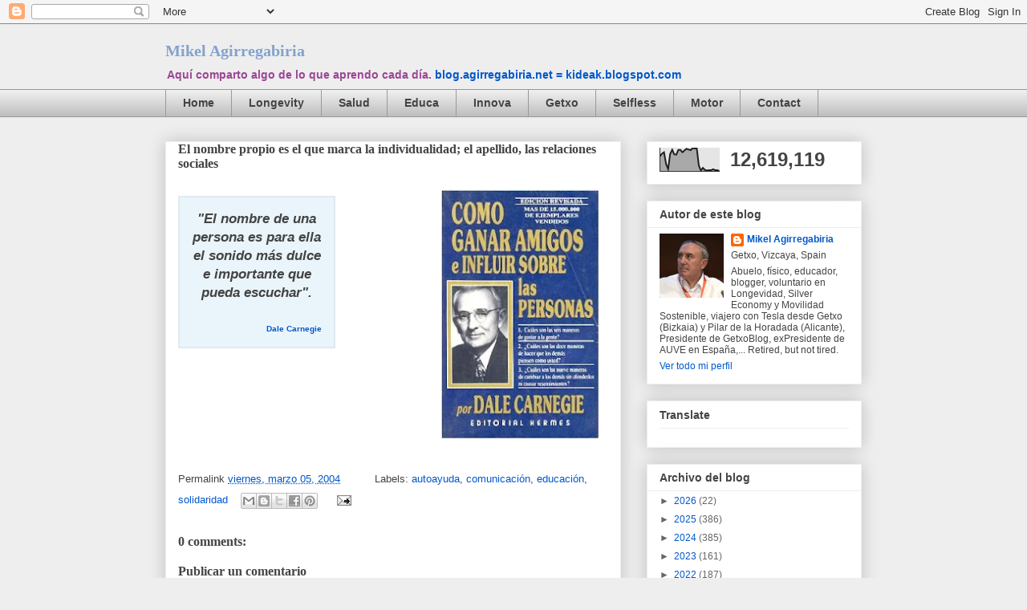

--- FILE ---
content_type: text/html; charset=UTF-8
request_url: https://blog.agirregabiria.net/b/stats?style=BLACK_TRANSPARENT&timeRange=ALL_TIME&token=APq4FmAUT3xthGpkepAv-GPJ74UICt6I_B5WTZEuY1bSD5VJEQMbrZpEV7Y7oo_hueS0PwPYk9Fbvgmnt8839ShGeF8U2HPwXw
body_size: 39
content:
{"total":12619119,"sparklineOptions":{"backgroundColor":{"fillOpacity":0.1,"fill":"#000000"},"series":[{"areaOpacity":0.3,"color":"#202020"}]},"sparklineData":[[0,65],[1,76],[2,82],[3,32],[4,10],[5,75],[6,93],[7,73],[8,72],[9,92],[10,92],[11,82],[12,90],[13,97],[14,94],[15,91],[16,100],[17,98],[18,99],[19,25],[20,4],[21,15],[22,6],[23,4],[24,5],[25,5],[26,9],[27,5],[28,5],[29,2]],"nextTickMs":73469}